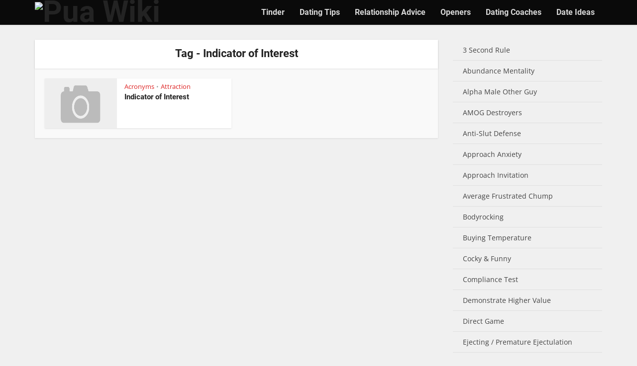

--- FILE ---
content_type: text/html; charset=UTF-8
request_url: https://puamore.com/wiki/tag/indicator-of-interest/
body_size: 11740
content:
<!DOCTYPE html> 
<html lang="en-US"> 
<head>
<link rel="preload" href="https://puamore.com/wiki/wp-content/cache/fvm/min/0-css1146a0a0f531719974a32d28f5212a3a3e931a76962a6c9d126e8cbf21b59.css" as="style" media="all" /> 
<link rel="preload" href="https://puamore.com/wiki/wp-content/cache/fvm/min/0-cssde050a639d0e7bc2a1bb4dea60532e49b1152b377e6b97c4c3211713b41b1.css" as="style" media="all" /> 
<link rel="preload" href="https://puamore.com/wiki/wp-content/cache/fvm/min/0-css4926e5762fb0c7ed1e780813195342b9a7257bd50230255483a84a5ad758e.css" as="style" media="all" />
<script data-cfasync="false">if(navigator.userAgent.match(/MSIE|Internet Explorer/i)||navigator.userAgent.match(/Trident\/7\..*?rv:11/i)){var href=document.location.href;if(!href.match(/[?&]iebrowser/)){if(href.indexOf("?")==-1){if(href.indexOf("#")==-1){document.location.href=href+"?iebrowser=1"}else{document.location.href=href.replace("#","?iebrowser=1#")}}else{if(href.indexOf("#")==-1){document.location.href=href+"&iebrowser=1"}else{document.location.href=href.replace("#","&iebrowser=1#")}}}}</script>
<script data-cfasync="false">class FVMLoader{constructor(e){this.triggerEvents=e,this.eventOptions={passive:!0},this.userEventListener=this.triggerListener.bind(this),this.delayedScripts={normal:[],async:[],defer:[]},this.allJQueries=[]}_addUserInteractionListener(e){this.triggerEvents.forEach(t=>window.addEventListener(t,e.userEventListener,e.eventOptions))}_removeUserInteractionListener(e){this.triggerEvents.forEach(t=>window.removeEventListener(t,e.userEventListener,e.eventOptions))}triggerListener(){this._removeUserInteractionListener(this),"loading"===document.readyState?document.addEventListener("DOMContentLoaded",this._loadEverythingNow.bind(this)):this._loadEverythingNow()}async _loadEverythingNow(){this._runAllDelayedCSS(),this._delayEventListeners(),this._delayJQueryReady(this),this._handleDocumentWrite(),this._registerAllDelayedScripts(),await this._loadScriptsFromList(this.delayedScripts.normal),await this._loadScriptsFromList(this.delayedScripts.defer),await this._loadScriptsFromList(this.delayedScripts.async),await this._triggerDOMContentLoaded(),await this._triggerWindowLoad(),window.dispatchEvent(new Event("wpr-allScriptsLoaded"))}_registerAllDelayedScripts(){document.querySelectorAll("script[type=fvmdelay]").forEach(e=>{e.hasAttribute("src")?e.hasAttribute("async")&&!1!==e.async?this.delayedScripts.async.push(e):e.hasAttribute("defer")&&!1!==e.defer||"module"===e.getAttribute("data-type")?this.delayedScripts.defer.push(e):this.delayedScripts.normal.push(e):this.delayedScripts.normal.push(e)})}_runAllDelayedCSS(){document.querySelectorAll("link[rel=fvmdelay]").forEach(e=>{e.setAttribute("rel","stylesheet")})}async _transformScript(e){return await this._requestAnimFrame(),new Promise(t=>{const n=document.createElement("script");let r;[...e.attributes].forEach(e=>{let t=e.nodeName;"type"!==t&&("data-type"===t&&(t="type",r=e.nodeValue),n.setAttribute(t,e.nodeValue))}),e.hasAttribute("src")?(n.addEventListener("load",t),n.addEventListener("error",t)):(n.text=e.text,t()),e.parentNode.replaceChild(n,e)})}async _loadScriptsFromList(e){const t=e.shift();return t?(await this._transformScript(t),this._loadScriptsFromList(e)):Promise.resolve()}_delayEventListeners(){let e={};function t(t,n){!function(t){function n(n){return e[t].eventsToRewrite.indexOf(n)>=0?"wpr-"+n:n}e[t]||(e[t]={originalFunctions:{add:t.addEventListener,remove:t.removeEventListener},eventsToRewrite:[]},t.addEventListener=function(){arguments[0]=n(arguments[0]),e[t].originalFunctions.add.apply(t,arguments)},t.removeEventListener=function(){arguments[0]=n(arguments[0]),e[t].originalFunctions.remove.apply(t,arguments)})}(t),e[t].eventsToRewrite.push(n)}function n(e,t){let n=e[t];Object.defineProperty(e,t,{get:()=>n||function(){},set(r){e["wpr"+t]=n=r}})}t(document,"DOMContentLoaded"),t(window,"DOMContentLoaded"),t(window,"load"),t(window,"pageshow"),t(document,"readystatechange"),n(document,"onreadystatechange"),n(window,"onload"),n(window,"onpageshow")}_delayJQueryReady(e){let t=window.jQuery;Object.defineProperty(window,"jQuery",{get:()=>t,set(n){if(n&&n.fn&&!e.allJQueries.includes(n)){n.fn.ready=n.fn.init.prototype.ready=function(t){e.domReadyFired?t.bind(document)(n):document.addEventListener("DOMContentLoaded2",()=>t.bind(document)(n))};const t=n.fn.on;n.fn.on=n.fn.init.prototype.on=function(){if(this[0]===window){function e(e){return e.split(" ").map(e=>"load"===e||0===e.indexOf("load.")?"wpr-jquery-load":e).join(" ")}"string"==typeof arguments[0]||arguments[0]instanceof String?arguments[0]=e(arguments[0]):"object"==typeof arguments[0]&&Object.keys(arguments[0]).forEach(t=>{delete Object.assign(arguments[0],{[e(t)]:arguments[0][t]})[t]})}return t.apply(this,arguments),this},e.allJQueries.push(n)}t=n}})}async _triggerDOMContentLoaded(){this.domReadyFired=!0,await this._requestAnimFrame(),document.dispatchEvent(new Event("DOMContentLoaded2")),await this._requestAnimFrame(),window.dispatchEvent(new Event("DOMContentLoaded2")),await this._requestAnimFrame(),document.dispatchEvent(new Event("wpr-readystatechange")),await this._requestAnimFrame(),document.wpronreadystatechange&&document.wpronreadystatechange()}async _triggerWindowLoad(){await this._requestAnimFrame(),window.dispatchEvent(new Event("wpr-load")),await this._requestAnimFrame(),window.wpronload&&window.wpronload(),await this._requestAnimFrame(),this.allJQueries.forEach(e=>e(window).trigger("wpr-jquery-load")),window.dispatchEvent(new Event("wpr-pageshow")),await this._requestAnimFrame(),window.wpronpageshow&&window.wpronpageshow()}_handleDocumentWrite(){const e=new Map;document.write=document.writeln=function(t){const n=document.currentScript,r=document.createRange(),i=n.parentElement;let a=e.get(n);void 0===a&&(a=n.nextSibling,e.set(n,a));const s=document.createDocumentFragment();r.setStart(s,0),s.appendChild(r.createContextualFragment(t)),i.insertBefore(s,a)}}async _requestAnimFrame(){return new Promise(e=>requestAnimationFrame(e))}static run(){const e=new FVMLoader(["keydown","mousemove","touchmove","touchstart","touchend","wheel"]);e._addUserInteractionListener(e)}}FVMLoader.run();</script>
<meta http-equiv="Content-Type" content="text/html; charset=UTF-8" />
<meta name="viewport" content="user-scalable=yes, width=device-width, initial-scale=1.0, maximum-scale=1, minimum-scale=1">
<meta name='robots' content='index, follow, max-image-preview:large, max-snippet:-1, max-video-preview:-1' /><title>Indicator of Interest Archives - Pua Wiki</title>
<link rel="canonical" href="https://puamore.com/wiki/tag/indicator-of-interest/" />
<meta property="og:locale" content="en_US" />
<meta property="og:type" content="article" />
<meta property="og:title" content="Indicator of Interest Archives - Pua Wiki" />
<meta property="og:url" content="https://puamore.com/wiki/tag/indicator-of-interest/" />
<meta property="og:site_name" content="Pua Wiki" />
<meta name="twitter:card" content="summary_large_image" />
<script type="application/ld+json" class="yoast-schema-graph">{"@context":"https://schema.org","@graph":[{"@type":"CollectionPage","@id":"https://puamore.com/wiki/tag/indicator-of-interest/","url":"https://puamore.com/wiki/tag/indicator-of-interest/","name":"Indicator of Interest Archives - Pua Wiki","isPartOf":{"@id":"https://puamore.com/wiki/#website"},"breadcrumb":{"@id":"https://puamore.com/wiki/tag/indicator-of-interest/#breadcrumb"},"inLanguage":"en-US"},{"@type":"BreadcrumbList","@id":"https://puamore.com/wiki/tag/indicator-of-interest/#breadcrumb","itemListElement":[{"@type":"ListItem","position":1,"name":"Home","item":"https://puamore.com/wiki/"},{"@type":"ListItem","position":2,"name":"Indicator of Interest"}]},{"@type":"WebSite","@id":"https://puamore.com/wiki/#website","url":"https://puamore.com/wiki/","name":"Pua Wiki","description":"Pickup Wikipedia","potentialAction":[{"@type":"SearchAction","target":{"@type":"EntryPoint","urlTemplate":"https://puamore.com/wiki/?s={search_term_string}"},"query-input":{"@type":"PropertyValueSpecification","valueRequired":true,"valueName":"search_term_string"}}],"inLanguage":"en-US"}]}</script>
<link rel="alternate" type="application/rss+xml" title="Pua Wiki &raquo; Feed" href="https://puamore.com/wiki/feed/" />
<link rel="alternate" type="application/rss+xml" title="Pua Wiki &raquo; Comments Feed" href="https://puamore.com/wiki/comments/feed/" />
<link rel="alternate" type="application/rss+xml" title="Pua Wiki &raquo; Indicator of Interest Tag Feed" href="https://puamore.com/wiki/tag/indicator-of-interest/feed/" /> 
<style id='wp-img-auto-sizes-contain-inline-css' type='text/css' media="all">img:is([sizes=auto i],[sizes^="auto," i]){contain-intrinsic-size:3000px 1500px}</style> 
<style id='wp-block-library-inline-css' type='text/css' media="all">:root{--wp-block-synced-color:#7a00df;--wp-block-synced-color--rgb:122,0,223;--wp-bound-block-color:var(--wp-block-synced-color);--wp-editor-canvas-background:#ddd;--wp-admin-theme-color:#007cba;--wp-admin-theme-color--rgb:0,124,186;--wp-admin-theme-color-darker-10:#006ba1;--wp-admin-theme-color-darker-10--rgb:0,107,160.5;--wp-admin-theme-color-darker-20:#005a87;--wp-admin-theme-color-darker-20--rgb:0,90,135;--wp-admin-border-width-focus:2px}@media (min-resolution:192dpi){:root{--wp-admin-border-width-focus:1.5px}}.wp-element-button{cursor:pointer}:root .has-very-light-gray-background-color{background-color:#eee}:root .has-very-dark-gray-background-color{background-color:#313131}:root .has-very-light-gray-color{color:#eee}:root .has-very-dark-gray-color{color:#313131}:root .has-vivid-green-cyan-to-vivid-cyan-blue-gradient-background{background:linear-gradient(135deg,#00d084,#0693e3)}:root .has-purple-crush-gradient-background{background:linear-gradient(135deg,#34e2e4,#4721fb 50%,#ab1dfe)}:root .has-hazy-dawn-gradient-background{background:linear-gradient(135deg,#faaca8,#dad0ec)}:root .has-subdued-olive-gradient-background{background:linear-gradient(135deg,#fafae1,#67a671)}:root .has-atomic-cream-gradient-background{background:linear-gradient(135deg,#fdd79a,#004a59)}:root .has-nightshade-gradient-background{background:linear-gradient(135deg,#330968,#31cdcf)}:root .has-midnight-gradient-background{background:linear-gradient(135deg,#020381,#2874fc)}:root{--wp--preset--font-size--normal:16px;--wp--preset--font-size--huge:42px}.has-regular-font-size{font-size:1em}.has-larger-font-size{font-size:2.625em}.has-normal-font-size{font-size:var(--wp--preset--font-size--normal)}.has-huge-font-size{font-size:var(--wp--preset--font-size--huge)}.has-text-align-center{text-align:center}.has-text-align-left{text-align:left}.has-text-align-right{text-align:right}.has-fit-text{white-space:nowrap!important}#end-resizable-editor-section{display:none}.aligncenter{clear:both}.items-justified-left{justify-content:flex-start}.items-justified-center{justify-content:center}.items-justified-right{justify-content:flex-end}.items-justified-space-between{justify-content:space-between}.screen-reader-text{border:0;clip-path:inset(50%);height:1px;margin:-1px;overflow:hidden;padding:0;position:absolute;width:1px;word-wrap:normal!important}.screen-reader-text:focus{background-color:#ddd;clip-path:none;color:#444;display:block;font-size:1em;height:auto;left:5px;line-height:normal;padding:15px 23px 14px;text-decoration:none;top:5px;width:auto;z-index:100000}html :where(.has-border-color){border-style:solid}html :where([style*=border-top-color]){border-top-style:solid}html :where([style*=border-right-color]){border-right-style:solid}html :where([style*=border-bottom-color]){border-bottom-style:solid}html :where([style*=border-left-color]){border-left-style:solid}html :where([style*=border-width]){border-style:solid}html :where([style*=border-top-width]){border-top-style:solid}html :where([style*=border-right-width]){border-right-style:solid}html :where([style*=border-bottom-width]){border-bottom-style:solid}html :where([style*=border-left-width]){border-left-style:solid}html :where(img[class*=wp-image-]){height:auto;max-width:100%}:where(figure){margin:0 0 1em}html :where(.is-position-sticky){--wp-admin--admin-bar--position-offset:var(--wp-admin--admin-bar--height,0px)}@media screen and (max-width:600px){html :where(.is-position-sticky){--wp-admin--admin-bar--position-offset:0px}}</style>
<style id='global-styles-inline-css' type='text/css' media="all">:root{--wp--preset--aspect-ratio--square:1;--wp--preset--aspect-ratio--4-3:4/3;--wp--preset--aspect-ratio--3-4:3/4;--wp--preset--aspect-ratio--3-2:3/2;--wp--preset--aspect-ratio--2-3:2/3;--wp--preset--aspect-ratio--16-9:16/9;--wp--preset--aspect-ratio--9-16:9/16;--wp--preset--color--black:#000000;--wp--preset--color--cyan-bluish-gray:#abb8c3;--wp--preset--color--white:#ffffff;--wp--preset--color--pale-pink:#f78da7;--wp--preset--color--vivid-red:#cf2e2e;--wp--preset--color--luminous-vivid-orange:#ff6900;--wp--preset--color--luminous-vivid-amber:#fcb900;--wp--preset--color--light-green-cyan:#7bdcb5;--wp--preset--color--vivid-green-cyan:#00d084;--wp--preset--color--pale-cyan-blue:#8ed1fc;--wp--preset--color--vivid-cyan-blue:#0693e3;--wp--preset--color--vivid-purple:#9b51e0;--wp--preset--gradient--vivid-cyan-blue-to-vivid-purple:linear-gradient(135deg,rgb(6,147,227) 0%,rgb(155,81,224) 100%);--wp--preset--gradient--light-green-cyan-to-vivid-green-cyan:linear-gradient(135deg,rgb(122,220,180) 0%,rgb(0,208,130) 100%);--wp--preset--gradient--luminous-vivid-amber-to-luminous-vivid-orange:linear-gradient(135deg,rgb(252,185,0) 0%,rgb(255,105,0) 100%);--wp--preset--gradient--luminous-vivid-orange-to-vivid-red:linear-gradient(135deg,rgb(255,105,0) 0%,rgb(207,46,46) 100%);--wp--preset--gradient--very-light-gray-to-cyan-bluish-gray:linear-gradient(135deg,rgb(238,238,238) 0%,rgb(169,184,195) 100%);--wp--preset--gradient--cool-to-warm-spectrum:linear-gradient(135deg,rgb(74,234,220) 0%,rgb(151,120,209) 20%,rgb(207,42,186) 40%,rgb(238,44,130) 60%,rgb(251,105,98) 80%,rgb(254,248,76) 100%);--wp--preset--gradient--blush-light-purple:linear-gradient(135deg,rgb(255,206,236) 0%,rgb(152,150,240) 100%);--wp--preset--gradient--blush-bordeaux:linear-gradient(135deg,rgb(254,205,165) 0%,rgb(254,45,45) 50%,rgb(107,0,62) 100%);--wp--preset--gradient--luminous-dusk:linear-gradient(135deg,rgb(255,203,112) 0%,rgb(199,81,192) 50%,rgb(65,88,208) 100%);--wp--preset--gradient--pale-ocean:linear-gradient(135deg,rgb(255,245,203) 0%,rgb(182,227,212) 50%,rgb(51,167,181) 100%);--wp--preset--gradient--electric-grass:linear-gradient(135deg,rgb(202,248,128) 0%,rgb(113,206,126) 100%);--wp--preset--gradient--midnight:linear-gradient(135deg,rgb(2,3,129) 0%,rgb(40,116,252) 100%);--wp--preset--font-size--small:13px;--wp--preset--font-size--medium:20px;--wp--preset--font-size--large:36px;--wp--preset--font-size--x-large:42px;--wp--preset--spacing--20:0.44rem;--wp--preset--spacing--30:0.67rem;--wp--preset--spacing--40:1rem;--wp--preset--spacing--50:1.5rem;--wp--preset--spacing--60:2.25rem;--wp--preset--spacing--70:3.38rem;--wp--preset--spacing--80:5.06rem;--wp--preset--shadow--natural:6px 6px 9px rgba(0, 0, 0, 0.2);--wp--preset--shadow--deep:12px 12px 50px rgba(0, 0, 0, 0.4);--wp--preset--shadow--sharp:6px 6px 0px rgba(0, 0, 0, 0.2);--wp--preset--shadow--outlined:6px 6px 0px -3px rgb(255, 255, 255), 6px 6px rgb(0, 0, 0);--wp--preset--shadow--crisp:6px 6px 0px rgb(0, 0, 0)}:where(.is-layout-flex){gap:.5em}:where(.is-layout-grid){gap:.5em}body .is-layout-flex{display:flex}.is-layout-flex{flex-wrap:wrap;align-items:center}.is-layout-flex>:is(*,div){margin:0}body .is-layout-grid{display:grid}.is-layout-grid>:is(*,div){margin:0}:where(.wp-block-columns.is-layout-flex){gap:2em}:where(.wp-block-columns.is-layout-grid){gap:2em}:where(.wp-block-post-template.is-layout-flex){gap:1.25em}:where(.wp-block-post-template.is-layout-grid){gap:1.25em}.has-black-color{color:var(--wp--preset--color--black)!important}.has-cyan-bluish-gray-color{color:var(--wp--preset--color--cyan-bluish-gray)!important}.has-white-color{color:var(--wp--preset--color--white)!important}.has-pale-pink-color{color:var(--wp--preset--color--pale-pink)!important}.has-vivid-red-color{color:var(--wp--preset--color--vivid-red)!important}.has-luminous-vivid-orange-color{color:var(--wp--preset--color--luminous-vivid-orange)!important}.has-luminous-vivid-amber-color{color:var(--wp--preset--color--luminous-vivid-amber)!important}.has-light-green-cyan-color{color:var(--wp--preset--color--light-green-cyan)!important}.has-vivid-green-cyan-color{color:var(--wp--preset--color--vivid-green-cyan)!important}.has-pale-cyan-blue-color{color:var(--wp--preset--color--pale-cyan-blue)!important}.has-vivid-cyan-blue-color{color:var(--wp--preset--color--vivid-cyan-blue)!important}.has-vivid-purple-color{color:var(--wp--preset--color--vivid-purple)!important}.has-black-background-color{background-color:var(--wp--preset--color--black)!important}.has-cyan-bluish-gray-background-color{background-color:var(--wp--preset--color--cyan-bluish-gray)!important}.has-white-background-color{background-color:var(--wp--preset--color--white)!important}.has-pale-pink-background-color{background-color:var(--wp--preset--color--pale-pink)!important}.has-vivid-red-background-color{background-color:var(--wp--preset--color--vivid-red)!important}.has-luminous-vivid-orange-background-color{background-color:var(--wp--preset--color--luminous-vivid-orange)!important}.has-luminous-vivid-amber-background-color{background-color:var(--wp--preset--color--luminous-vivid-amber)!important}.has-light-green-cyan-background-color{background-color:var(--wp--preset--color--light-green-cyan)!important}.has-vivid-green-cyan-background-color{background-color:var(--wp--preset--color--vivid-green-cyan)!important}.has-pale-cyan-blue-background-color{background-color:var(--wp--preset--color--pale-cyan-blue)!important}.has-vivid-cyan-blue-background-color{background-color:var(--wp--preset--color--vivid-cyan-blue)!important}.has-vivid-purple-background-color{background-color:var(--wp--preset--color--vivid-purple)!important}.has-black-border-color{border-color:var(--wp--preset--color--black)!important}.has-cyan-bluish-gray-border-color{border-color:var(--wp--preset--color--cyan-bluish-gray)!important}.has-white-border-color{border-color:var(--wp--preset--color--white)!important}.has-pale-pink-border-color{border-color:var(--wp--preset--color--pale-pink)!important}.has-vivid-red-border-color{border-color:var(--wp--preset--color--vivid-red)!important}.has-luminous-vivid-orange-border-color{border-color:var(--wp--preset--color--luminous-vivid-orange)!important}.has-luminous-vivid-amber-border-color{border-color:var(--wp--preset--color--luminous-vivid-amber)!important}.has-light-green-cyan-border-color{border-color:var(--wp--preset--color--light-green-cyan)!important}.has-vivid-green-cyan-border-color{border-color:var(--wp--preset--color--vivid-green-cyan)!important}.has-pale-cyan-blue-border-color{border-color:var(--wp--preset--color--pale-cyan-blue)!important}.has-vivid-cyan-blue-border-color{border-color:var(--wp--preset--color--vivid-cyan-blue)!important}.has-vivid-purple-border-color{border-color:var(--wp--preset--color--vivid-purple)!important}.has-vivid-cyan-blue-to-vivid-purple-gradient-background{background:var(--wp--preset--gradient--vivid-cyan-blue-to-vivid-purple)!important}.has-light-green-cyan-to-vivid-green-cyan-gradient-background{background:var(--wp--preset--gradient--light-green-cyan-to-vivid-green-cyan)!important}.has-luminous-vivid-amber-to-luminous-vivid-orange-gradient-background{background:var(--wp--preset--gradient--luminous-vivid-amber-to-luminous-vivid-orange)!important}.has-luminous-vivid-orange-to-vivid-red-gradient-background{background:var(--wp--preset--gradient--luminous-vivid-orange-to-vivid-red)!important}.has-very-light-gray-to-cyan-bluish-gray-gradient-background{background:var(--wp--preset--gradient--very-light-gray-to-cyan-bluish-gray)!important}.has-cool-to-warm-spectrum-gradient-background{background:var(--wp--preset--gradient--cool-to-warm-spectrum)!important}.has-blush-light-purple-gradient-background{background:var(--wp--preset--gradient--blush-light-purple)!important}.has-blush-bordeaux-gradient-background{background:var(--wp--preset--gradient--blush-bordeaux)!important}.has-luminous-dusk-gradient-background{background:var(--wp--preset--gradient--luminous-dusk)!important}.has-pale-ocean-gradient-background{background:var(--wp--preset--gradient--pale-ocean)!important}.has-electric-grass-gradient-background{background:var(--wp--preset--gradient--electric-grass)!important}.has-midnight-gradient-background{background:var(--wp--preset--gradient--midnight)!important}.has-small-font-size{font-size:var(--wp--preset--font-size--small)!important}.has-medium-font-size{font-size:var(--wp--preset--font-size--medium)!important}.has-large-font-size{font-size:var(--wp--preset--font-size--large)!important}.has-x-large-font-size{font-size:var(--wp--preset--font-size--x-large)!important}</style> 
<style id='classic-theme-styles-inline-css' type='text/css' media="all">/*! This file is auto-generated */ .wp-block-button__link{color:#fff;background-color:#32373c;border-radius:9999px;box-shadow:none;text-decoration:none;padding:calc(.667em + 2px) calc(1.333em + 2px);font-size:1.125em}.wp-block-file__button{background:#32373c;color:#fff;text-decoration:none}</style> 
<link rel='stylesheet' id='vce_font_0-css' href='https://puamore.com/wiki/wp-content/cache/fvm/min/0-css1146a0a0f531719974a32d28f5212a3a3e931a76962a6c9d126e8cbf21b59.css' type='text/css' media='all' /> 
<link rel='stylesheet' id='vce_font_1-css' href='https://puamore.com/wiki/wp-content/cache/fvm/min/0-cssde050a639d0e7bc2a1bb4dea60532e49b1152b377e6b97c4c3211713b41b1.css' type='text/css' media='all' /> 
<link rel='stylesheet' id='vce_style-css' href='https://puamore.com/wiki/wp-content/cache/fvm/min/0-css4926e5762fb0c7ed1e780813195342b9a7257bd50230255483a84a5ad758e.css' type='text/css' media='all' /> 
<style id='vce_style-inline-css' type='text/css' media="all">body,button,input,select,textarea{font-size:1.6rem}.vce-single .entry-headline p{font-size:2.2rem}.main-navigation a{font-size:1.6rem}.sidebar .widget-title{font-size:1.8rem}.sidebar .widget,.vce-lay-c .entry-content,.vce-lay-h .entry-content{font-size:1.4rem}.vce-featured-link-article{font-size:5.2rem}.vce-featured-grid-big.vce-featured-grid .vce-featured-link-article{font-size:3.4rem}.vce-featured-grid .vce-featured-link-article{font-size:2.2rem}h1{font-size:4.5rem}h2{font-size:4rem}h3{font-size:3.5rem}h4{font-size:2.5rem}h5{font-size:2rem}h6{font-size:1.8rem}.comment-reply-title,.main-box-title{font-size:2.2rem}h1.entry-title{font-size:4.5rem}.vce-lay-a .entry-title a{font-size:3.4rem}.vce-lay-b .entry-title{font-size:2.4rem}.vce-lay-c .entry-title,.vce-sid-none .vce-lay-c .entry-title{font-size:2.2rem}.vce-lay-d .entry-title{font-size:1.5rem}.vce-lay-e .entry-title{font-size:1.4rem}.vce-lay-f .entry-title{font-size:1.4rem}.vce-lay-g .entry-title a,.vce-lay-g .entry-title a:hover{font-size:3rem}.vce-lay-h .entry-title{font-size:2.4rem}.entry-meta div,.entry-meta div a,.vce-lay-g .meta-item,.vce-lay-c .meta-item{font-size:1.4rem}.vce-lay-d .meta-category a,.vce-lay-d .entry-meta div,.vce-lay-d .entry-meta div a,.vce-lay-e .entry-meta div,.vce-lay-e .entry-meta div a,.vce-lay-e .fn,.vce-lay-e .meta-item{font-size:1.3rem}body{background-color:#f0f0f0}body,.mks_author_widget h3,.site-description,.meta-category a,textarea{font-family:'Open Sans';font-weight:400}h1,h2,h3,h4,h5,h6,blockquote,.vce-post-link,.site-title,.site-title a,.main-box-title,.comment-reply-title,.entry-title a,.vce-single .entry-headline p,.vce-prev-next-link,.author-title,.mks_pullquote,.widget_rss ul li .rsswidget,#bbpress-forums .bbp-forum-title,#bbpress-forums .bbp-topic-permalink{font-family:'Roboto';font-weight:700}.main-navigation a,.sidr a{font-family:'Roboto';font-weight:700}.vce-single .entry-content,.vce-single .entry-headline,.vce-single .entry-footer{width:600px}.vce-lay-a .lay-a-content{width:600px;max-width:600px}.vce-page .entry-content,.vce-page .entry-title-page{width:600px}.vce-sid-none .vce-single .entry-content,.vce-sid-none .vce-single .entry-headline,.vce-sid-none .vce-single .entry-footer{width:600px}.vce-sid-none .vce-page .entry-content,.vce-sid-none .vce-page .entry-title-page,.error404 .entry-content{width:600px;max-width:600px}body,button,input,select,textarea{color:#444}h1,h2,h3,h4,h5,h6,.entry-title a,.prev-next-nav a,#bbpress-forums .bbp-forum-title,#bbpress-forums .bbp-topic-permalink,.woocommerce ul.products li.product .price .amount{color:#232323}a,.entry-title a:hover,.vce-prev-next-link:hover,.vce-author-links a:hover,.required,.error404 h4,.prev-next-nav a:hover,#bbpress-forums .bbp-forum-title:hover,#bbpress-forums .bbp-topic-permalink:hover,.woocommerce ul.products li.product h3:hover,.woocommerce ul.products li.product h3:hover mark,.main-box-title a:hover{color:#dd2121}.vce-square,.vce-main-content .mejs-controls .mejs-time-rail .mejs-time-current,button,input[type="button"],input[type="reset"],input[type="submit"],.vce-button,.pagination-wapper a,#vce-pagination .next.page-numbers,#vce-pagination .prev.page-numbers,#vce-pagination .page-numbers,#vce-pagination .page-numbers.current,.vce-link-pages a,#vce-pagination a,.vce-load-more a,.vce-slider-pagination .owl-nav>div,.vce-mega-menu-posts-wrap .owl-nav>div,.comment-reply-link:hover,.vce-featured-section a,.vce-lay-g .vce-featured-info .meta-category a,.vce-404-menu a,.vce-post.sticky .meta-image:before,#vce-pagination .page-numbers:hover,#bbpress-forums .bbp-pagination .current,#bbpress-forums .bbp-pagination a:hover,.woocommerce #respond input#submit,.woocommerce a.button,.woocommerce button.button,.woocommerce input.button,.woocommerce ul.products li.product .added_to_cart,.woocommerce #respond input#submit:hover,.woocommerce a.button:hover,.woocommerce button.button:hover,.woocommerce input.button:hover,.woocommerce ul.products li.product .added_to_cart:hover,.woocommerce #respond input#submit.alt,.woocommerce a.button.alt,.woocommerce button.button.alt,.woocommerce input.button.alt,.woocommerce #respond input#submit.alt:hover,.woocommerce a.button.alt:hover,.woocommerce button.button.alt:hover,.woocommerce input.button.alt:hover,.woocommerce span.onsale,.woocommerce .widget_price_filter .ui-slider .ui-slider-range,.woocommerce .widget_price_filter .ui-slider .ui-slider-handle,.comments-holder .navigation .page-numbers.current,.vce-lay-a .vce-read-more:hover,.vce-lay-c .vce-read-more:hover{background-color:#dd2121}#vce-pagination .page-numbers,.comments-holder .navigation .page-numbers{background:transparent;color:#dd2121;border:1px solid #dd2121}.comments-holder .navigation .page-numbers:hover{background:#dd2121;border:1px solid #dd2121}.bbp-pagination-links a{background:transparent;color:#dd2121;border:1px solid #dd2121!important}#vce-pagination .page-numbers.current,.bbp-pagination-links span.current,.comments-holder .navigation .page-numbers.current{border:1px solid #dd2121}.widget_categories .cat-item:before,.widget_categories .cat-item .count{background:#dd2121}.comment-reply-link,.vce-lay-a .vce-read-more,.vce-lay-c .vce-read-more{border:1px solid #dd2121}.entry-meta div,.entry-meta-count,.entry-meta div a,.comment-metadata a,.meta-category span,.meta-author-wrapped,.wp-caption .wp-caption-text,.widget_rss .rss-date,.sidebar cite,.site-footer cite,.sidebar .vce-post-list .entry-meta div,.sidebar .vce-post-list .entry-meta div a,.sidebar .vce-post-list .fn,.sidebar .vce-post-list .fn a,.site-footer .vce-post-list .entry-meta div,.site-footer .vce-post-list .entry-meta div a,.site-footer .vce-post-list .fn,.site-footer .vce-post-list .fn a,#bbpress-forums .bbp-topic-started-by,#bbpress-forums .bbp-topic-started-in,#bbpress-forums .bbp-forum-info .bbp-forum-content,#bbpress-forums p.bbp-topic-meta,span.bbp-admin-links a,.bbp-reply-post-date,#bbpress-forums li.bbp-header,#bbpress-forums li.bbp-footer,.woocommerce .woocommerce-result-count,.woocommerce .product_meta{color:#9b9b9b}.main-box-title,.comment-reply-title,.main-box-head{background:#fff;color:#232323}.main-box-title a{color:#232323}.sidebar .widget .widget-title a{color:#232323}.main-box,.comment-respond,.prev-next-nav{background:#f9f9f9}.vce-post,ul.comment-list>li.comment,.main-box-single,.ie8 .vce-single,#disqus_thread,.vce-author-card,.vce-author-card .vce-content-outside,.mks-bredcrumbs-container,ul.comment-list>li.pingback{background:#fff}.mks_tabs.horizontal .mks_tab_nav_item.active{border-bottom:1px solid #fff}.mks_tabs.horizontal .mks_tab_item,.mks_tabs.vertical .mks_tab_nav_item.active,.mks_tabs.horizontal .mks_tab_nav_item.active{background:#fff}.mks_tabs.vertical .mks_tab_nav_item.active{border-right:1px solid #fff}#vce-pagination,.vce-slider-pagination .owl-controls,.vce-content-outside,.comments-holder .navigation{background:#f3f3f3}.sidebar .widget-title{background:#fff;color:#232323}.sidebar .widget{background:#f9f9f9}.sidebar .widget,.sidebar .widget li a,.sidebar .mks_author_widget h3 a,.sidebar .mks_author_widget h3,.sidebar .vce-search-form .vce-search-input,.sidebar .vce-search-form .vce-search-input:focus{color:#444}.sidebar .widget li a:hover,.sidebar .widget a,.widget_nav_menu li.menu-item-has-children:hover:after,.widget_pages li.page_item_has_children:hover:after{color:#1e73be}.sidebar .tagcloud a{border:1px solid #1e73be}.sidebar .mks_author_link,.sidebar .tagcloud a:hover,.sidebar .mks_themeforest_widget .more,.sidebar button,.sidebar input[type="button"],.sidebar input[type="reset"],.sidebar input[type="submit"],.sidebar .vce-button,.sidebar .bbp_widget_login .button{background-color:#1e73be}.sidebar .mks_author_widget .mks_autor_link_wrap,.sidebar .mks_themeforest_widget .mks_read_more,.widget .meks-instagram-follow-link{background:#f3f3f3}.sidebar #wp-calendar caption,.sidebar .recentcomments,.sidebar .post-date,.sidebar #wp-calendar tbody{color:rgba(68,68,68,.7)}.site-footer{background:#373941}.site-footer .widget-title{color:#fff}.site-footer,.site-footer .widget,.site-footer .widget li a,.site-footer .mks_author_widget h3 a,.site-footer .mks_author_widget h3,.site-footer .vce-search-form .vce-search-input,.site-footer .vce-search-form .vce-search-input:focus{color:#f9f9f9}.site-footer .widget li a:hover,.site-footer .widget a,.site-info a{color:#cf4d35}.site-footer .tagcloud a{border:1px solid #cf4d35}.site-footer .mks_author_link,.site-footer .mks_themeforest_widget .more,.site-footer button,.site-footer input[type="button"],.site-footer input[type="reset"],.site-footer input[type="submit"],.site-footer .vce-button,.site-footer .tagcloud a:hover{background-color:#cf4d35}.site-footer #wp-calendar caption,.site-footer .recentcomments,.site-footer .post-date,.site-footer #wp-calendar tbody,.site-footer .site-info{color:rgba(249,249,249,.7)}.top-header,.top-nav-menu li .sub-menu{background:#3a3a3a}.top-header,.top-header a{color:#fff}.top-header .vce-search-form .vce-search-input,.top-header .vce-search-input:focus,.top-header .vce-search-submit{color:#fff}.top-header .vce-search-form .vce-search-input::-webkit-input-placeholder{color:#fff}.top-header .vce-search-form .vce-search-input:-moz-placeholder{color:#fff}.top-header .vce-search-form .vce-search-input::-moz-placeholder{color:#fff}.top-header .vce-search-form .vce-search-input:-ms-input-placeholder{color:#fff}.header-1-wrapper{height:50px;padding-top:0}.header-2-wrapper,.header-3-wrapper{height:50px}.header-2-wrapper .site-branding,.header-3-wrapper .site-branding{top:0;left:0}.site-title a,.site-title a:hover{color:#232323}.site-description{color:#919191}.main-header{background-color:#0a0a0a}.header-bottom-wrapper{background:#1e1e1e}.vce-header-ads{margin:-20px 0}.header-3-wrapper .nav-menu>li>a{padding:15px 15px}.header-sticky,.sidr{background:rgba(10,10,10,.95)}.ie8 .header-sticky{background:#0a0a0a}.main-navigation a,.nav-menu .vce-mega-menu>.sub-menu>li>a,.sidr li a,.vce-menu-parent{color:#d8d8d8}.nav-menu>li:hover>a,.nav-menu>.current_page_item>a,.nav-menu>.current-menu-item>a,.nav-menu>.current-menu-ancestor>a,.main-navigation a.vce-item-selected,.main-navigation ul ul li:hover>a,.nav-menu ul .current-menu-item a,.nav-menu ul .current_page_item a,.vce-menu-parent:hover,.sidr li a:hover,.sidr li.sidr-class-current_page_item>a,.main-navigation li.current-menu-item.fa:before,.vce-responsive-nav{color:#dd2525}#sidr-id-vce_main_navigation_menu .soc-nav-menu li a:hover{color:#fff}.nav-menu>li:hover>a,.nav-menu>.current_page_item>a,.nav-menu>.current-menu-item>a,.nav-menu>.current-menu-ancestor>a,.main-navigation a.vce-item-selected,.main-navigation ul ul,.header-sticky .nav-menu>.current_page_item:hover>a,.header-sticky .nav-menu>.current-menu-item:hover>a,.header-sticky .nav-menu>.current-menu-ancestor:hover>a,.header-sticky .main-navigation a.vce-item-selected:hover{background-color:#e8e8e8}.search-header-wrap ul{border-top:2px solid #dd2525}.vce-cart-icon a.vce-custom-cart span,.sidr-class-vce-custom-cart .sidr-class-vce-cart-count{background:#dd2525;font-family:'Open Sans'}.vce-border-top .main-box-title{border-top:2px solid #dd2121}.tagcloud a:hover,.sidebar .widget .mks_author_link,.sidebar .widget.mks_themeforest_widget .more,.site-footer .widget .mks_author_link,.site-footer .widget.mks_themeforest_widget .more,.vce-lay-g .entry-meta div,.vce-lay-g .fn,.vce-lay-g .fn a{color:#FFF}.vce-featured-header .vce-featured-header-background{opacity:.5}.vce-featured-grid .vce-featured-header-background,.vce-post-big .vce-post-img:after,.vce-post-slider .vce-post-img:after{opacity:.5}.vce-featured-grid .owl-item:hover .vce-grid-text .vce-featured-header-background,.vce-post-big li:hover .vce-post-img:after,.vce-post-slider li:hover .vce-post-img:after{opacity:.8}.vce-featured-grid.vce-featured-grid-big .vce-featured-header-background,.vce-post-big .vce-post-img:after,.vce-post-slider .vce-post-img:after{opacity:.5}.vce-featured-grid.vce-featured-grid-big .owl-item:hover .vce-grid-text .vce-featured-header-background,.vce-post-big li:hover .vce-post-img:after,.vce-post-slider li:hover .vce-post-img:after{opacity:.8}#back-top{background:#323232}.sidr input[type=text]{background:rgba(216,216,216,.1);color:rgba(216,216,216,.5)}.gallery-item{display:inline-block;text-align:center;vertical-align:top;width:100%;padding:.79104477%}.gallery-columns-2 .gallery-item{max-width:50%}.gallery-columns-3 .gallery-item{max-width:33.33%}.gallery-columns-4 .gallery-item{max-width:25%}.gallery-columns-5 .gallery-item{max-width:20%}.gallery-columns-6 .gallery-item{max-width:16.66%}.gallery-columns-7 .gallery-item{max-width:14.28%}.gallery-columns-8 .gallery-item{max-width:12.5%}.gallery-columns-9 .gallery-item{max-width:11.11%}</style> 
<script type="efdf68675c8c5bfec3277be5-text/javascript" src="https://puamore.com/wiki/wp-includes/js/jquery/jquery.min.js" id="jquery-core-js"></script>
<script type="efdf68675c8c5bfec3277be5-text/javascript" src="https://puamore.com/wiki/wp-includes/js/jquery/jquery-migrate.min.js" id="jquery-migrate-js"></script>
<style type="text/css" media="all">.g{margin:0;padding:0;overflow:hidden;line-height:1;zoom:1}.g img{height:auto}.g-col{position:relative;float:left}.g-col:first-child{margin-left:0}.g-col:last-child{margin-right:0}@media only screen and (max-width:480px){.g-col,.g-dyn,.g-single{width:100%;margin-left:0;margin-right:0}}</style> 
<style type="text/css" media="all">.main-header .header-3-wrapper .site-title a.has-logo{line-height:40px}.ism_template_1{float:left;margin-left:-80px}.ism_template_8{margin-top:-10px;margin-bottom:30px}.introbanner{display:none}.related-thumbs-title{font-size:18px;font-weight:700;margin-top:5px;display:block}.g img{width:100%}#text-17{background:none;box-shadow:none}#text-25 .textwidget{padding:0}#text-27 .textwidget{padding:0}.widget p,.widget>div,.widget>form,.widget>ul{padding:0}.widget vce_posts_widget .widget-title{display:none}.sidebar .widget{background:none;box-shadow:none}h1.entry-title{letter-spacing:-2px}p{margin-bottom:20px}h3{margin-bottom:20px}@media only screen and (max-device-width:480px){.introbanner{display:block}}</style>
</head>
<body data-rsssl=1 class="archive tag tag-indicator-of-interest tag-130 wp-theme-voice chrome vce-sid-right"> <div id="vce-main"> <header id="header" class="main-header"> <div class="container header-main-area header-3-wrapper"> <div class="vce-res-nav"> <a class="vce-responsive-nav" href="#sidr-main"><i class="fa fa-bars"></i></a> </div> <div class="site-branding"> <span class="site-title"><a href="https://puamore.com/wiki/" rel="home" class="has-logo"><picture class="vce-logo"><source media="(min-width: 1024px)" srcset="http://puamore.com/wp-content/uploads/2016/01/puamore-e1453388379897.png"><source srcset="http://puamore.com/wp-content/uploads/2016/01/puamore-e1453388379897.png"><img src="https://puamore.com/wp-content/uploads/2016/01/puamore-e1453388379897.png" alt="Pua Wiki"></picture></a></span></div> <nav id="site-navigation" class="main-navigation" role="navigation"> <ul id="vce_main_navigation_menu" class="nav-menu"><li id="menu-item-976" class="menu-item menu-item-type-custom menu-item-object-custom menu-item-976"><a href="https://puamore.com/tinder/">Tinder</a><li id="menu-item-977" class="menu-item menu-item-type-custom menu-item-object-custom menu-item-977"><a href="https://puamore.com/dating/">Dating Tips</a><li id="menu-item-978" class="menu-item menu-item-type-custom menu-item-object-custom menu-item-978"><a href="https://puamore.com/relationship/">Relationship Advice</a><li id="menu-item-979" class="menu-item menu-item-type-custom menu-item-object-custom menu-item-979"><a href="https://puamore.com/openers/">Openers</a><li id="menu-item-980" class="menu-item menu-item-type-custom menu-item-object-custom menu-item-980"><a href="https://puamore.com/dating-coaches/">Dating Coaches</a><li id="menu-item-983" class="menu-item menu-item-type-custom menu-item-object-custom menu-item-983"><a href="https://puamore.com/date-ideas/">Date Ideas</a></ul></nav></div></header> <div id="sticky_header" class="header-sticky"> <div class="container"> <div class="vce-res-nav"> <a class="vce-responsive-nav" href="#sidr-main"><i class="fa fa-bars"></i></a> </div> <div class="site-branding"> <span class="site-title"><a href="https://puamore.com/wiki/" rel="home" class="has-logo"><picture class="vce-logo"><source media="(min-width: 1024px)" srcset="http://puamore.com/wp-content/uploads/2016/01/puamore-e1453388379897.png"><source srcset="http://puamore.com/wp-content/uploads/2016/01/puamore-e1453388379897.png"><img src="https://puamore.com/wp-content/uploads/2016/01/puamore-e1453388379897.png" alt="Pua Wiki"></picture></a></span></div> <nav id="site-navigation" class="main-navigation" role="navigation"> <ul id="vce_main_navigation_menu" class="nav-menu"><li class="menu-item menu-item-type-custom menu-item-object-custom menu-item-976"><a href="https://puamore.com/tinder/">Tinder</a><li class="menu-item menu-item-type-custom menu-item-object-custom menu-item-977"><a href="https://puamore.com/dating/">Dating Tips</a><li class="menu-item menu-item-type-custom menu-item-object-custom menu-item-978"><a href="https://puamore.com/relationship/">Relationship Advice</a><li class="menu-item menu-item-type-custom menu-item-object-custom menu-item-979"><a href="https://puamore.com/openers/">Openers</a><li class="menu-item menu-item-type-custom menu-item-object-custom menu-item-980"><a href="https://puamore.com/dating-coaches/">Dating Coaches</a><li class="menu-item menu-item-type-custom menu-item-object-custom menu-item-983"><a href="https://puamore.com/date-ideas/">Date Ideas</a></ul></nav> </div> </div> <div id="main-wrapper"> <div id="content" class="container site-content"> <div id="primary" class="vce-main-content"> <div class="main-box"> <div class="main-box-head"> <h1 class="main-box-title">Tag - Indicator of Interest</h1> </div> <div class="main-box-inside"> <div class="vce-loop-wrap"> <article class="vce-post vce-lay-d post-130 post type-post status-publish format-standard hentry category-acronyms category-attraction tag-indicator-of-interest tag-ioi"> <div class="meta-image"> <a href="https://puamore.com/wiki/ioi-indicator-of-interest/" title="Indicator of Interest"> <img src="https://puamore.com/wp-content/uploads/2016/01/no_image.png" /> </a> </div> <header class="entry-header"> <span class="meta-category"><a href="https://puamore.com/wiki/acronyms/" class="category-1">Acronyms</a> <span>&bull;</span> <a href="https://puamore.com/wiki/attraction/" class="category-124">Attraction</a></span> <h2 class="entry-title"><a href="https://puamore.com/wiki/ioi-indicator-of-interest/" title="Indicator of Interest">Indicator of Interest</a></h2> </header> </article> </div> </div> </div> </div> <aside id="sidebar" class="sidebar right"> <div id="nav_menu-2" class="widget widget_nav_menu"><div class="menu-first-container"><ul id="menu-first" class="menu"><li id="menu-item-921" class="menu-item menu-item-type-post_type menu-item-object-post menu-item-921"><a href="https://puamore.com/wiki/3-second-rule/">3 Second Rule</a></li> <li id="menu-item-922" class="menu-item menu-item-type-post_type menu-item-object-post menu-item-922"><a href="https://puamore.com/wiki/abundance-mentality/">Abundance Mentality</a></li> <li id="menu-item-923" class="menu-item menu-item-type-post_type menu-item-object-post menu-item-923"><a href="https://puamore.com/wiki/amog/">Alpha Male Other Guy</a></li> <li id="menu-item-924" class="menu-item menu-item-type-post_type menu-item-object-post menu-item-924"><a href="https://puamore.com/wiki/amog-destroyers/">AMOG Destroyers</a></li> <li id="menu-item-925" class="menu-item menu-item-type-post_type menu-item-object-post menu-item-925"><a href="https://puamore.com/wiki/asd-anti-slut-defense/">Anti-Slut Defense</a></li> <li id="menu-item-926" class="menu-item menu-item-type-post_type menu-item-object-post menu-item-926"><a href="https://puamore.com/wiki/approach-anxiety/">Approach Anxiety</a></li> <li id="menu-item-927" class="menu-item menu-item-type-post_type menu-item-object-post menu-item-927"><a href="https://puamore.com/wiki/approach-invitation/">Approach Invitation</a></li> <li id="menu-item-928" class="menu-item menu-item-type-post_type menu-item-object-post menu-item-928"><a href="https://puamore.com/wiki/afc/">Average Frustrated Chump</a></li> <li id="menu-item-929" class="menu-item menu-item-type-post_type menu-item-object-post menu-item-929"><a href="https://puamore.com/wiki/bodyrocking/">Bodyrocking</a></li> <li id="menu-item-930" class="menu-item menu-item-type-post_type menu-item-object-post menu-item-930"><a href="https://puamore.com/wiki/buying-temperature/">Buying Temperature</a></li> <li id="menu-item-931" class="menu-item menu-item-type-post_type menu-item-object-post menu-item-931"><a href="https://puamore.com/wiki/cocky-funny/">Cocky &#038; Funny</a></li> <li id="menu-item-932" class="menu-item menu-item-type-post_type menu-item-object-post menu-item-932"><a href="https://puamore.com/wiki/compliance-test/">Compliance Test</a></li> <li id="menu-item-933" class="menu-item menu-item-type-post_type menu-item-object-post menu-item-933"><a href="https://puamore.com/wiki/dhv-demonstrate-higher-value/">Demonstrate Higher Value</a></li> <li id="menu-item-934" class="menu-item menu-item-type-post_type menu-item-object-post menu-item-934"><a href="https://puamore.com/wiki/direct-game/">Direct Game</a></li> <li id="menu-item-935" class="menu-item menu-item-type-post_type menu-item-object-post menu-item-935"><a href="https://puamore.com/wiki/ejecting-premature-ejectulation/">Ejecting / Premature Ejectulation</a></li> <li id="menu-item-936" class="menu-item menu-item-type-post_type menu-item-object-post menu-item-936"><a href="https://puamore.com/wiki/eye-contact/">Eye Contact</a></li> <li id="menu-item-937" class="menu-item menu-item-type-post_type menu-item-object-post menu-item-937"><a href="https://puamore.com/wiki/facebook-close/">Facebook Close</a></li> <li id="menu-item-938" class="menu-item menu-item-type-post_type menu-item-object-post menu-item-938"><a href="https://puamore.com/wiki/false-time-constraint/">False Time Constraint</a></li> </ul></div></div><div class="vce-sticky"><div id="nav_menu-3" class="widget widget_nav_menu"><div class="menu-second-container"><ul id="menu-second" class="menu"><li id="menu-item-939" class="menu-item menu-item-type-post_type menu-item-object-post menu-item-939"><a href="https://puamore.com/wiki/flake/">Flake</a></li> <li id="menu-item-940" class="menu-item menu-item-type-post_type menu-item-object-post menu-item-940"><a href="https://puamore.com/wiki/friend-zone/">Friend Zone</a></li> <li id="menu-item-941" class="menu-item menu-item-type-post_type menu-item-object-post menu-item-941"><a href="https://puamore.com/wiki/fuck-buddy/">Fuck Buddy</a></li> <li id="menu-item-942" class="menu-item menu-item-type-post_type menu-item-object-post menu-item-942"><a href="https://puamore.com/wiki/fuck-close/">Fuck Close</a></li> <li id="menu-item-943" class="menu-item menu-item-type-post_type menu-item-object-post menu-item-943"><a href="https://puamore.com/wiki/ftow/">Fuck Ten Other Women</a></li> <li id="menu-item-944" class="menu-item menu-item-type-post_type menu-item-object-post menu-item-944"><a href="https://puamore.com/wiki/hse/">High Self-Esteem</a></li> <li id="menu-item-945" class="menu-item menu-item-type-post_type menu-item-object-post menu-item-945"><a href="https://puamore.com/wiki/hook-point/">Hook Point</a></li> <li id="menu-item-946" class="menu-item menu-item-type-post_type menu-item-object-post menu-item-946"><a href="https://puamore.com/wiki/hb/">Hot Babe</a></li> <li id="menu-item-947" class="menu-item menu-item-type-post_type menu-item-object-post menu-item-947"><a href="https://puamore.com/wiki/iod-indicator-of-disinterest/">Indicator of Disinterest</a></li> <li id="menu-item-948" class="menu-item menu-item-type-post_type menu-item-object-post menu-item-948"><a href="https://puamore.com/wiki/ioi-indicator-of-interest/">Indicator of Interest</a></li> <li id="menu-item-949" class="menu-item menu-item-type-post_type menu-item-object-post menu-item-949"><a href="https://puamore.com/wiki/instant-date/">Instant Date</a></li> <li id="menu-item-950" class="menu-item menu-item-type-post_type menu-item-object-post menu-item-950"><a href="https://puamore.com/wiki/kino-escalation/">Kino Escalation</a></li> <li id="menu-item-951" class="menu-item menu-item-type-post_type menu-item-object-post menu-item-951"><a href="https://puamore.com/wiki/kiss-close/">Kiss Close</a></li> <li id="menu-item-952" class="menu-item menu-item-type-post_type menu-item-object-post menu-item-952"><a href="https://puamore.com/wiki/lmr-last-minute-resistance/">Last Minute Resistance</a></li> <li id="menu-item-953" class="menu-item menu-item-type-post_type menu-item-object-post menu-item-953"><a href="https://puamore.com/wiki/lets-just-be-friend/">Let&#8217;s Just Be Friend</a></li> <li id="menu-item-954" class="menu-item menu-item-type-post_type menu-item-object-post menu-item-954"><a href="https://puamore.com/wiki/ltr/">Long Term Relationship</a></li> <li id="menu-item-955" class="menu-item menu-item-type-post_type menu-item-object-post menu-item-955"><a href="https://puamore.com/wiki/lse/">Low Self-Esteem</a></li> <li id="menu-item-956" class="menu-item menu-item-type-post_type menu-item-object-post menu-item-956"><a href="https://puamore.com/wiki/master-pick-up-artist/">Master Pick Up Artist</a></li> </ul></div></div></div> </aside> </div> <footer id="footer" class="site-footer"> <div class="container"> <div class="container-fix"> <div class="bit-3"> </div> <div class="bit-3"> </div> <div class="bit-3"> </div> </div> </div> <div class="container-full site-info"> <div class="container"> <div class="vce-wrap-left"> <p>Copyright &copy; 2016 Puamore - Dating Advice for Men.</p> </div> <div class="vce-wrap-right"> <ul id="vce_footer_menu" class="bottom-nav-menu"> <li> <a href="https://puamore.com/wiki/wp-admin/nav-menus.php">Click here to add footer navigation</a> </li> </ul> </div> </div> </div> </footer> </div> </div> 
<script type="speculationrules">
{"prefetch":[{"source":"document","where":{"and":[{"href_matches":"/wiki/*"},{"not":{"href_matches":["/wiki/wp-*.php","/wiki/wp-admin/*","/wiki/files/*","/wiki/wp-content/*","/wiki/wp-content/plugins/*","/wiki/wp-content/themes/voice/*","/wiki/*\\?(.+)"]}},{"not":{"selector_matches":"a[rel~=\"nofollow\"]"}},{"not":{"selector_matches":".no-prefetch, .no-prefetch a"}}]},"eagerness":"conservative"}]}
</script>
<script type="efdf68675c8c5bfec3277be5-text/javascript" id="adrotate-clicker-js-extra">
/* <![CDATA[ */
var click_object = {"ajax_url":"https://puamore.com/wiki/wp-admin/admin-ajax.php"};
//# sourceURL=adrotate-clicker-js-extra
/* ]]> */
</script>
<script type="efdf68675c8c5bfec3277be5-text/javascript" src="https://puamore.com/wiki/wp-content/plugins/adrotate/library/jquery.clicker.js" id="adrotate-clicker-js"></script>
<script type="efdf68675c8c5bfec3277be5-text/javascript" id="vce_custom-js-extra">
/* <![CDATA[ */
var vce_js_settings = {"sticky_header":"1","sticky_header_offset":"700","sticky_header_logo":"http://puamore.com/wp-content/uploads/2016/01/puamore-e1453388379897.png","logo":"http://puamore.com/wp-content/uploads/2016/01/puamore-e1453388379897.png","logo_retina":"","logo_mobile":"","logo_mobile_retina":"","rtl_mode":"0","ajax_url":"https://puamore.com/wiki/wp-admin/admin-ajax.php","ajax_mega_menu":"","mega_menu_slider":"","mega_menu_subcats":"","lay_fa_grid_center":"","full_slider_autoplay":"","grid_slider_autoplay":"","grid_big_slider_autoplay":"","fa_big_opacity":{"1":"0.5","2":"0.7"},"top_bar_mobile":"1","top_bar_mobile_group":"","top_bar_more_link":"More"};
//# sourceURL=vce_custom-js-extra
/* ]]> */
</script>
<script type="efdf68675c8c5bfec3277be5-text/javascript" src="https://puamore.com/wiki/wp-content/themes/voice/js/min.js" id="vce_custom-js"></script>
<script type="efdf68675c8c5bfec3277be5-text/javascript" id="q2w3_fixed_widget-js-extra">
/* <![CDATA[ */
var q2w3_sidebar_options = [{"use_sticky_position":false,"margin_top":0,"margin_bottom":0,"stop_elements_selectors":"","screen_max_width":0,"screen_max_height":0,"widgets":[]}];
//# sourceURL=q2w3_fixed_widget-js-extra
/* ]]> */
</script>
<script type="efdf68675c8c5bfec3277be5-text/javascript" src="https://puamore.com/wiki/wp-content/plugins/q2w3-fixed-widget/js/frontend.min.js" id="q2w3_fixed_widget-js"></script>
<script src="/cdn-cgi/scripts/7d0fa10a/cloudflare-static/rocket-loader.min.js" data-cf-settings="efdf68675c8c5bfec3277be5-|49" defer></script><script defer src="https://static.cloudflareinsights.com/beacon.min.js/vcd15cbe7772f49c399c6a5babf22c1241717689176015" integrity="sha512-ZpsOmlRQV6y907TI0dKBHq9Md29nnaEIPlkf84rnaERnq6zvWvPUqr2ft8M1aS28oN72PdrCzSjY4U6VaAw1EQ==" data-cf-beacon='{"version":"2024.11.0","token":"faaf3a73c3a4475ba02f377c42b388cd","r":1,"server_timing":{"name":{"cfCacheStatus":true,"cfEdge":true,"cfExtPri":true,"cfL4":true,"cfOrigin":true,"cfSpeedBrain":true},"location_startswith":null}}' crossorigin="anonymous"></script>
</body> 
</html>
<!--
Performance optimized by W3 Total Cache. Learn more: https://www.boldgrid.com/w3-total-cache/?utm_source=w3tc&utm_medium=footer_comment&utm_campaign=free_plugin

Page Caching using Disk: Enhanced{w3tc_pagecache_reject_reason}

Served from: puamore.com @ 2026-01-29 08:00:02 by W3 Total Cache
-->

--- FILE ---
content_type: text/css; charset=UTF-8
request_url: https://puamore.com/wiki/wp-content/cache/fvm/min/0-cssde050a639d0e7bc2a1bb4dea60532e49b1152b377e6b97c4c3211713b41b1.css
body_size: -502
content:
@charset "UTF-8";
/* https://fonts.googleapis.com/css?family=Roboto%3A400%2C700&subset=latin%2Clatin-ext&ver=2.8.1 */
@font-face{font-display:swap;font-family:'Roboto';font-style:normal;font-weight:400;src:url(https://fonts.gstatic.com/s/roboto/v30/KFOmCnqEu92Fr1Mu7GxM.woff) format('woff')}@font-face{font-display:swap;font-family:'Roboto';font-style:normal;font-weight:700;src:url(https://fonts.gstatic.com/s/roboto/v30/KFOlCnqEu92Fr1MmWUlfChc-.woff) format('woff')}